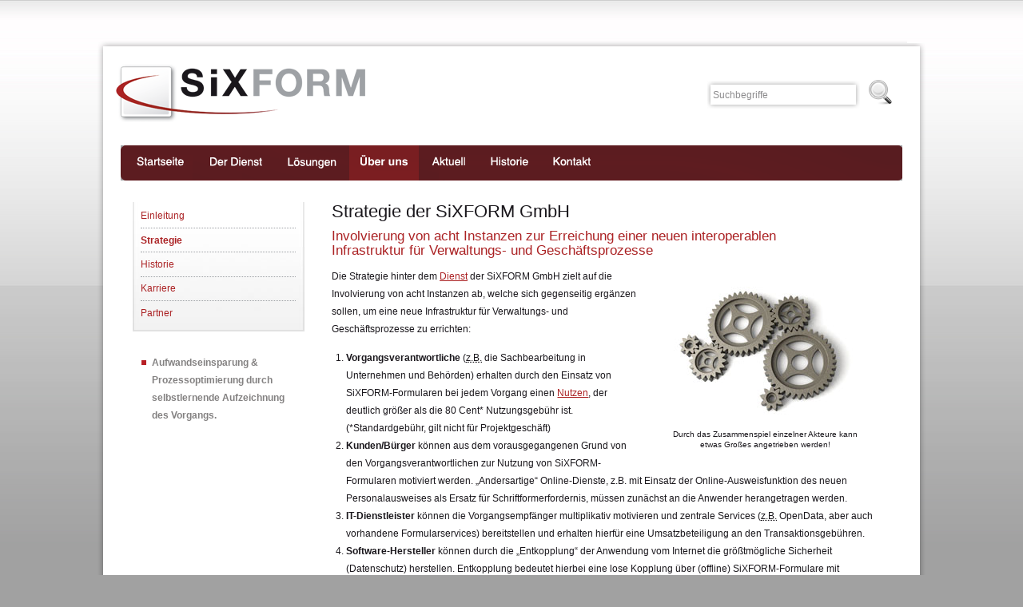

--- FILE ---
content_type: text/html; charset=UTF-8
request_url: https://www.sixform.com/ueber-uns/strategie/
body_size: 3576
content:
<!DOCTYPE html>
<html dir="ltr" lang="de-DE">
<head>

	<meta charset="UTF-8" />
	<meta http-equiv="Content-Type" content="text/html; charset=UTF-8" />
	
	<meta name="DC.Author" content="Rudolf Philipeit, SiXFORM GmbH" />
	<meta name="DC.Rights" content="Copyright 2025 Rudolf Philipeit, SiXFORM GmbH" />
	
	<meta name="keywords" content=", " />
	<meta name="google-site-verification" content="fWk8HfF2eZk2hgG5HX3icMLYIhbQwtKrAritq7PdXts" />
	<link rel="canonical" href="https://www.sixform.com/ueber-uns/strategie/" />

	
	<title>Strategie &ndash; SiXFORM GmbH</title> 
	
	<link rel="start" href="https://www.sixform.com/" title="Startseite" />
	<link rel="start" href="https://www.sixform.com/kontakt/" title="Kontakt" />

	<link rel="shortcut icon" href="https://www.sixform.com/favicon.ico" type="image/x-icon">
	<link rel="icon" href="https://www.sixform.com/favicon.ico" type="image/x-icon">
	<link rel="apple-touch-icon" type="image/x-icon" href="https://www.sixform.com/apple-touch-icon.png" />
	
	<link rel="alternate" type="application/rss+xml" title="SiXFORM GmbH &ndash; Aktuelle Meldungen" href="https://www.sixform.com/rss/" />
		
	<link rel="stylesheet" type="text/css" href="https://www.sixform.com/lib.css/basis.css?20170618" />
	
	<!--[if lt IE 8]>
		<link rel="stylesheet" type="text/css" href="https://www.sixform.com/lib.css/ie.css" />
	<![endif]-->
	<!--[if lt IE 7]>
		<link rel="stylesheet" type="text/css" href="https://www.sixform.com/lib.css/ie6.css" />
	<![endif]-->
	<!--[if IE]>
		<script src="https://www.sixform.com/lib.scripte/html5.js"></script>
	<![endif]-->
	
	<script type="text/javascript" src="https://www.sixform.com/lib.scripte/jquery.js"></script> 
	<script type="text/javascript" src="https://www.sixform.com/lib.scripte/jquery.pngfix.js"></script>
	<script type="text/javascript" src="https://www.sixform.com/lib.scripte/jquery.fancybox.js"></script>
	<script type="text/javascript" src="https://www.sixform.com/lib.scripte/jquery.mousewheel.js"></script>
	<script type="text/javascript" src="https://www.sixform.com/lib.scripte/jquery.cycle.js"></script>
	<script type="text/javascript" src="https://www.sixform.com/lib.scripte/jquery.zeroclipboard.js"></script>
	<script type="text/javascript" src="https://www.sixform.com/lib.scripte/jquery.funktionen.js?20120305"></script>
	
	
</head>
<body id="strategie">
	<div id="begrenzung-aussen">
		<div id="begrenzung-oben"></div>
		<div id="begrenzung-innen">
			<header id="kopfteil" class="bereich">
				<div id="logo">
					<h1><a href="https://www.sixform.com/">SiXFORM GmbH</a></h1>
					<p class="versteckt"><a href="#inhalt">Direkt zum Inhalt</a></p>
					<p class="druck"><img src="https://www.sixform.com/lib.grafiken/logo.png" alt="Logo von SiXFORM GmbH" /></p>
				</div>
                <div id="navigation-icon">MEN&Uuml;</div>
                                <form action="https://www.sixform.com/suche/" name="suchformular" id="suchformular" method="post" class="interaktion">
					<ol class="keineListe clearfix">
						<li class="links"><label for="suchbegriff">Suchbegriff:</label> <input type="text" id="suchbegriff" name="suchbegriff" value="Suchbegriffe" class="" /></li>
						<li class="rechts"><input type="submit" id="suchsubmit" name="suchsubmit" value="Finden!" /></li>
					</ol>
				</form>
			</header>
			<div id="hauptteil" class="bereich clearfix">
				<nav id="navigation">
					<a href="https://www.sixform.com/" id="nav-startseite">Startseite</a>
					<a href="https://www.sixform.com/dienst/" id="nav-dienst">Der Dienst</a>
					<a href="https://www.sixform.com/loesungen/" id="nav-loesungen">L&ouml;sungen</a>
					<a href="https://www.sixform.com/ueber-uns/" id="nav-ueberuns" class="aktiv">&Uuml;ber uns</a>
					<a href="https://www.sixform.com/aktuell/" id="nav-aktuell">Aktuell</a>
                    <a href="https://www.sixform.com/historie/" id="nav-historie">Historie</a>
					<a href="https://www.sixform.com/kontakt/" id="nav-kontakt">Kontakt</a>
				</nav>
								<div id="inhaltsbereich" class="clear">
										<div id="seitenleiste">
												<nav id="unternavigation">
						                                <a href="https://www.sixform.com/ueber-uns/" class="erstesElement">Einleitung</a>
									<a href="https://www.sixform.com/ueber-uns/strategie/" class="aktiv">Strategie</a>
									<a href="https://www.sixform.com/historie/">Historie</a>
																		<a href="https://www.sixform.com/ueber-uns/karriere/">Karriere</a>
									<a href="https://www.sixform.com/ueber-uns/partner/">Partner</a>
												</nav>
												<blockquote class="zitat">Aufwandseinsparung &amp; Prozessoptimierung durch selbstlernende Aufzeichnung des Vorgangs.</blockquote>
					</div>
										<section id="inhalt">
							
						<hgroup>
	<h2>Strategie der SiXFORM GmbH</h2>

	<h3>Involvierung von acht Instanzen zur Erreichung einer neuen interoperablen Infrastruktur f&uuml;r Verwaltungs- und Gesch&auml;ftsprozesse</h3>
</hgroup>

<div class="bild einBild rechts"><a href="https://www.sixform.com/lib.fotos/foto.zahnraeder.gross.jpg" title="Durch das Zusammenspiel einzelner Akteure kann etwas Gro&szlig;es angetrieben werden!"><img src="https://www.sixform.com/lib.fotos/foto.zahnraeder.jpg" alt="" /></a><p class="beschriftung">Durch das Zusammenspiel einzelner Akteure kann etwas Gro&szlig;es angetrieben werden!</p></a></div>
					<p>Die Strategie hinter dem <a href="https://www.sixform.com/dienst/">Dienst</a> der SiXFORM GmbH zielt auf die Involvierung von acht Instanzen ab, welche sich gegenseitig erg&auml;nzen sollen, um eine neue Infrastruktur f&uuml;r Verwaltungs- und Gesch&auml;ftsprozesse zu errichten:</p>

<ol>
	<li><strong>Vorgangsverantwortliche</strong> (<abbr title="zum Beispiel">z.B.</abbr> die Sachbearbeitung in Unternehmen und Beh&ouml;rden) erhalten durch den Einsatz von SiXFORM-Formularen bei jedem Vorgang einen <a href="https://www.sixform.com/dienst/kundennutzen/">Nutzen</a>, der deutlich gr&ouml;&szlig;er als die 80 Cent* Nutzungsgeb&uuml;hr ist. (*Standardgeb&uuml;hr, gilt nicht f&uuml;r Projektgesch&auml;ft)</li>
	<li><strong>Kunden/B&uuml;rger</strong> k&ouml;nnen aus dem vorausgegangenen Grund von den Vorgangsverantwortlichen zur Nutzung von SiXFORM-Formularen motiviert werden. &bdquo;Andersartige&ldquo; Online-Dienste, z.B. mit Einsatz der Online-Ausweisfunktion des neuen Personalausweises als Ersatz f&uuml;r Schriftformerfordernis, m&uuml;ssen zun&auml;chst an die Anwender herangetragen werden.</li>
	<li><strong>IT-Dienstleister</strong> k&ouml;nnen die Vorgangsempf&auml;nger multiplikativ motivieren und zentrale Services (<abbr title="zum Beispiel">z.B.</abbr> <span lang="en">OpenData</span>, aber auch vorhandene Formularservices) bereitstellen und erhalten hierf&uuml;r eine Umsatzbeteiligung an den Transaktionsgeb&uuml;hren.</li>
<li><strong>Software-Hersteller</strong> k&ouml;nnen durch die &bdquo;Entkopplung&ldquo; der Anwendung vom Internet die gr&ouml;&szlig;tm&ouml;gliche Sicherheit (Datenschutz) herstellen. Entkopplung bedeutet hierbei eine lose Kopplung &uuml;ber (offline) SiXFORM-Formulare mit medienbruchfreier Daten&uuml;bernahme (<abbr title="Extensible Markup Language">XML</abbr>, <abbr title="XML der &ouml;ffentlichen Verwaltung">X&ouml;V</abbr> usw.) durch die Sachbearbeitung.</li>
	<li><strong>Verb&auml;nde</strong> auf Seiten der Unternehmen (z.B. <abbr title="Industrie- und Handelskammer">IHK</abbr>) und der Beh&ouml;rden (z.B. <abbr title="Deutscher Landkreistag">DLT</abbr>) k&ouml;nnen aufgrund der plausiblen Herangehensweise und aufgrund eines starken Interesses der Vorgangsverantwortlichen positiv mitwirken.</li>
	<li><strong>E-Business, E-Government- und OpdenData-Akteure</strong> k&ouml;nnen die selbsttragende neue E-Government-Konstruktion SiXFORM als Umsetzungsinstrument f&uuml;r die Verbreitung von Standards (<abbr title="XML der &ouml;ffentlichen Verwaltung">X&ouml;V</abbr>, XRepository, <abbr title="elektronische Identit&auml;t">eID</abbr>, DE-Mail, D115, ePayment usw.) erkennen und unterst&uuml;tzen.</li>
	<li><strong>Weitere Marktteilnehmer</strong> (<abbr title="Dokumentenmanagement-Systeme">DMS</abbr>, Archivsysteme, Kartenleseger&auml;te, <abbr title="elektronische Identit&auml;t">eID</abbr>-Services, <abbr title="Qualifizierte elektronische Signatur">QES</abbr> usw.) k&ouml;nnen neue Umsatzpotenziale erkennen und damit ebenfalls die SiXFORM-Strategie unterst&uuml;tzen.</li>
	<li>Die <strong>SiXFORM GmbH</strong> b&uuml;ndelt alle erforderlichen Aspekte (Systemarchitektur, Entwicklung, Betrieb, Lizenzen, Patente, Changemanagement usw.) und schafft L&ouml;sungen, welche im Zusammenwirken von unternehmerischen und hoheitlichen Rahmenbedingungen neue Mehrwerte f&uuml;r Verwaltungs- und Gesch&auml;ftsprozesse erm&ouml;glichen.</li>
</ol>

<p>Wichtig ist, dass bei dieser Strategie, kein Beteiligter gro&szlig;e Summen an Geld in die Hand nehmen muss, sondern durch Einbringung seiner Bordmittel die Zahnr&auml;der bereits in Bewegung setzen kann.</p>    				</section>
				</div>
			</div>
		</div>
		<div id="begrenzung-unten"></div>
		<footer id="fussteil" class="bereich clearfix">
			<div id="fusslinks">
				<p>&copy; 2025 SiXFORM GmbH <span class="trennstrich farbig">&#124;</span> <a href="https://www.sixform.com/kontakt/">Kontakt</a> <span class="trennstrich farbig">&#124;</span> <a href="https://www.sixform.com/kontakt/impressum/">Impressum</a> <span class="trennstrich farbig">&#124;</span> <a href="https://www.sixform.com/kontakt/datenschutz/">Datenschutz</a></p>
			</div>
			<div id="partner">
				<p>In Kooperation mit <a href="https://www.sixform.com/unternehmen/partner/">Deutsche Telekom / T-Systems</a> und <a href="https://www.sixform.com/unternehmen/partner/" title="Adobe Systems, Inc.">Adobe</a>.</p>
			</div>
		</footer>
	</div>
<script type="text/javascript">

  var _gaq = _gaq || [];
  _gaq.push(['_setAccount', 'UA-1301845-10']);
  _gaq.push (['_gat._anonymizeIp']);
  _gaq.push(['_trackPageview']);

  (function() {
    var ga = document.createElement('script'); ga.type = 'text/javascript'; ga.async = true;
    ga.src = ('https:' == document.location.protocol ? 'https://ssl' : 'http://www') + '.google-analytics.com/ga.js';
    var s = document.getElementsByTagName('script')[0]; s.parentNode.insertBefore(ga, s);
  })();

</script>
</body>
</html>

--- FILE ---
content_type: text/css
request_url: https://www.sixform.com/lib.css/basis.css?20170618
body_size: 231
content:
/*

	CSS-Datei der Internetseite
	
	http://www.sixform.com
	
	Autor:					Marco Philipeit - http://marcophilipeit.de
	Start:					09.02.10
	Letzte Aenderung:		17.06.17
	
*/

	/*  Import
	---------------------------------- */
	
	@import url("reset.css");
	@import url("elemente.css");
	@import url("klassen.css");
	@import url("fancybox.css");
	@import url("screen.css");
	@import url("mobile.css");

--- FILE ---
content_type: text/css
request_url: https://www.sixform.com/lib.css/elemente.css
body_size: 672
content:
/*

	Elemente-CSS-Datei der Internetseite
	
	http://www.sixform.com
	
	Autor:					Marco Philipeit - http://marcophilipeit.de
	Start:					09.02.10
	Letzte Aenderung:		09.02.10
	
*/

	/*  Elemente
	---------------------------------- */

	h2 { font-size: 1.571em; }	/* 22px */
	h3 { font-size: 1.429em; }	/* 20px */
	h4 { font-size: 1.286em; }	/* 18px */
	h5 { font-size: 1.143em; }	/* 16px */
	h6 { font-size: 1em; }		/* 14px */
	
	h2, h3, h4, h5, h6 {
		font-weight: 400;
		line-height: 1.1;
		margin-bottom: .8em;
	}
		
	a { outline: 0; }
	a img { border: 0px; text-decoration: none; }
	
	p {margin-bottom: 1.143em;}
	* p:last-child {margin-bottom: 0;}
	
	strong, b { font-weight: bold; }
	em, i { font-style: italic; }
	
	ul {
		list-style: outside disc;
		margin: 1em 0 1.5em 1.5em;
	}
	
	ol {
		list-style: outside decimal;
		margin: 1em 0 1.5em 1.5em;
	}
	
	dl { margin: 0 0 1.5em 0; }
	dt { font-weight: bold; }
	dd { margin-left: 1.5em; }
	
	blockquote { font-style: italic; }
	cite {}
	q {}
	
	table { margin: .5em auto 1.5em auto; width: 98%; }
		
	thead th { padding: .5em .4em; text-align: left; }
	thead td {}

	tbody td { padding: .5em .4em; }
	tbody th {}
	
	tbody .alt td {}
	tbody .alt th {}
	
	tfoot th {}
	tfoot td {}
		
	header, section, footer,
	aside, nav, article, figure {
		display: block;
	}	
		
	input[type=submit] {
		cursor: pointer;
	}
	
	sup {
		font-size: 0.7em;
		vertical-align: top;
	}

--- FILE ---
content_type: text/css
request_url: https://www.sixform.com/lib.css/klassen.css
body_size: 719
content:
/*

	Klassen-CSS-Datei der Internetseite
	
	http://www.sixform.com
	
	Autor:					Marco Philipeit - http://marcophilipeit.de
	Start:					09.02.10
	Letzte Aenderung:		09.02.10
	
*/

@media screen {

	/*  Klassen
	---------------------------------- */

	.clearfix:after {
		content: ".";
		display: block;
		height: 0;
		clear: both;
		visibility: hidden;
	}
	
	.clearfix {display: inline-block;}  /* for IE/Mac */
	
	
}

@media all {

	/*  Klassen
	---------------------------------- */

	.versteckt,
	.druck {
		display: none;
		visibility: hidden;
	}
	
	.sichtbar {
		display: block;
		visibility: visible;
	}
	
	.bildschirm {
		display: inherit;
	}
	
	.mittig {
		text-align: center;
	}
	
	.links {
		float: left;
		text-align: left;
	}
	
	.rechts {
		float: right;
		text-align: right;
	}
	
	.keinfloat {
		float: none;
	}
	
	.kleiner {
		font-size: smaller;
	}
	
	.groesser {
		font-size: larger;
	}
	
	.clear {
		clear: both;
	}
	
	br.clear { height: 1px; line-height: 1px; }
	
	.inline {
		display: inline;
	}
	
	.block {
		display: block;
	}
	
	.haelfte {
		width: 50%;
	}
	
	.drittel {
		width: 33%;
	}
	
	.zweidrittel {
		width: 69%;
	}
	
	.viertel {
		width: 25%;
	}
	
	.dreiviertel {
		width: 75%;
	}
		
	.keineListe,
	.keineListe li {
		list-style: none !important;
		margin: 0 !important;
		padding: 0 !important;
		background: none !important;
	}
	
	.keinLink {
		color: inherit !important;
		border: 0 !important;
		cursor: default !important;
		text-decoration: none !important;
	}
	
	.keinRahmen {
		border: 0 !important;
		margin: 0 !important;
		padding: 0 !important;
	}
	
	.keinLeerraum {
		margin: 0 !important;
		padding: 0 !important;
	}
	
	.keinHintergrund {
		background: none !important;
	}
	
	.kleinbuchstabe {
		text-transform: lowercase;
	}
	
	.grossbuchstabe {
		text-transform: uppercase;
	}
	
} 

@media print {

	/*  Klassen
	---------------------------------- */

	.versteckt,
	.bildschirm {
		display: none;
		visibility: hidden;
	}
	
	.druck {
		display: block;
		visibility: visible;
	}

}


--- FILE ---
content_type: text/css
request_url: https://www.sixform.com/lib.css/screen.css
body_size: 3977
content:
/*

	Screen CSS-Datei der Internetseite
	
	http://www.sixform.com
	
	Autor:					Marco Philipeit - http://marcophilipeit.de
	Start:					09.02.10
	Letzte Aenderung:		17.06.17
	
*/


@media screen, projection {

	/*  Allgemein 
	---------------------------------- */
	
	q { 
		quotes: '�' '�' '�' '�';
	}
	
	::-moz-selection { background: #a1a1a1; color: #fff; }
	::selection { background: #a1a1a1; color: #fff; }
	
	html, body {
		background: #a1a1a1 url("../lib.grafiken/hintergrund.jpg") repeat-x;
		color: #1a171c;
		font-size: 87.5%;
		font-family: Arial, Verdana, Helvetica, "Trebuchet MS", sans-serif;
		line-height: 180%;
		text-align: left;
	}
	
	body {
		overflow-x: hidden;
	}
	
	input, textarea, select {
		font-family: Arial, Verdana, Helvetica, "Trebuchet MS", sans-serif;
		font-size: 1em;
	}
	
	#begrenzung-aussen {
		position: absolute;
		top: 50px;
		left: 50%;
		margin-left: -519px;
		width: 1038px;
		padding: 0px;
	}
	
	#begrenzung-innen {
		background: #fff;
		padding: 15px 30px 10px 30px;
		background: url("../lib.grafiken/hintergrund.begrenzung-innen.png") repeat-y;
	}
	
	#begrenzung-oben {
		width: 100%;
		height: 15px;
		background: url("../lib.grafiken/hintergrund.begrenzung-oben.png") no-repeat;
	}
	
	#begrenzung-unten {
		width: 100%;
		height: 15px;
		background: url("../lib.grafiken/hintergrund.begrenzung-unten.png") no-repeat;
	}
	
	#hauptbuehne {
		width: 918px;
		height: 239px;
		background: url("../lib.grafiken/grafik.hauptbuehne.png") no-repeat;
		padding: 25px 30px 0px 30px;
	}
	
	#inhaltsbereich {
		margin-top: 1em;
	}
	
	.bereich {
		display: block;
		width: 100%;
	}
	
	#kopfteil {
		height: 102px;
	}
	
	a {
		color: #ab2224;
		text-decoration: underline;
	}
		
	a:hover,
	a:focus {
		color: #000;
	}
		
	a:active {
		color: #ab2224;
	}
	
	.box h3 a.keinLink {
		color: #1a171c !important;
	}
	
	#fussteil a {
		color: #000;
	}
	
	/*  Layout
	---------------------------------- */
	
	#logo {
		position: relative;
		left: -17px;
		top: -10px;
		float: left;
	}
	
	#logo h1 a {
		display: block;
		width: 335px;
		height: 94px;
		text-indent: -9999em;
		background: url("../lib.grafiken/logo.png") no-repeat;
	}
	
	#kurzmeldung {
		width: 264px;
		height: 86px;
		background: url("../lib.grafiken/kurzmeldung.png") top left no-repeat;
		padding: 20px 18px 20px 22px;	
		position: absolute;
		top: -8px;
		left: 400px;
	}
	
	#kurzmeldung,
	#kurzmeldung p,
	#kurzmeldung a {
		color: #fff !important;	
		line-height: 1.4 !important;
	}
	
	#kurzmeldung p {
		margin: 0;
		padding: 0;	
	}
	
	#suchformular {
		float: right;
		position: relative;
		top: 20px;
		right: 10px;
	}
	
	#hauptbuehne h2 {
		color: #fff;
		font-size: 1.85em;
		line-height: 1.3em;
	}
	
	#inhalt hgroup {
		width: 606px;	
	}
	
	#inhalt hgroup h2 {
		margin-bottom: 0.4em;
	}
	
	#inhalt h2 {
		font-size: 1.8em;
	}
	
	#inhalt h3 {
		font-size: 1.4em;
		color: #ab2224;
	}
	
	#inhalt h3.abstandNachOben {
		margin-top: 2em;
	}
	
	#inhalt h3.alternativ {
		font-weight: bold;
		color: #444;
	}
	
	#inhalt h4 {
		font-size: 1.2em;
		margin-top: 2em;
		color: #666;
	}
	
	#inhalt ul li {
		list-style: none;
		background: url("../lib.grafiken/grafik.listpunkt.png") 4px 2px no-repeat;
		margin: 0;
		padding-left: 23px;
	}
	
	.button {
		display: block;
		width: 135px;
		height: 23px;
		background: url("../lib.grafiken/grafik.button.png") no-repeat;
		background-position: 0px 0px;
		padding: 7px 8px;
		color: #1a171c !important;
		text-align: center;
		text-decoration: none;
	}
	
	.button:hover,
	.button:focus {
		background-position: 0px -37px;
	}
	
	body#startseite .button {
		font-weight: bold;
		color: #ab2224 !important;
	}
	
	#inhalt {
		/*width: 72%;
		padding-left: 3%;*/
		width: 70%;
		padding: 1.5% 3% 3% 2%;
		float: right;
	}
	
	#seitenleiste {
		width: 22%;
		float: left;
		padding-right: 3%;
		padding-top: 1.5%;
	}

	.box {
		width: 47%;
		float: left;
		padding-right: 3%;
		padding-top: 1.5%;
	}
	
	.box p.links {
		padding-right: 1%;
	}
	
	#seitenleiste {
		padding-left: 1.5%;
		padding-right: 1.5%;
	}
	
	.box#box-login {
		padding-right: 0%;
		background-color: #f2f2f2;
		padding: 1.5%;
	}
	
	.box#box-login p {
		margin-bottom: 0.2em;
	}
	
	.box#box-umfrage {
		padding-right: 0%;
		background-color: #f2f2f2;
		padding: 1.5%;
	}
	
	.icon {
		padding-left: 23px;
		line-height: 23px;
		background-repeat: no-repeat;
		background-position: center left;
		margin-bottom: 0;
	}
	
	.icon.gross {
		padding-left: 36px;
		line-height: 36px;
	}
	
	.icon.idee { background-image: url("../lib.grafiken/icon.idee.png"); }
	.icon.leistungen { background-image: url("../lib.grafiken/icon.leistungen.png"); }
	.icon.unternehmen { background-image: url("../lib.grafiken/icon.unternehmen.png"); }
	.icon.kundenstimmen { background-image: url("../lib.grafiken/icon.kundenstimmen.png"); }
	.icon.login { background-image: url("../lib.grafiken/icon.login.png"); }
	.icon.umfrage { background-image: url("../lib.grafiken/icon.umfrage.png"); }
		
	#fussteil #fusslinks {
		width: 50%;
		float: left;
	}
	
	#fussteil #partner {
		width: 50%;
		float: right;
		text-align: right;
	}
	
	#fussteil {
		font-size: 0.9em !important;
	}
	
	#fussteil #fusslinks p {
		padding-left: 30px;
	}
	
	#fussteil #partner p {
		padding-right: 30px;
	}
	
	#seitenleiste blockquote.zitat {
		color: #838181;
		padding: 0.3em 2em;
		background: url("../lib.grafiken/grafik.listpunkt.png") 6px 6px no-repeat;
		font-weight: bold;
		font-style: normal;
	}
	
	#inhalt blockquote,
	#inhalt #zitatshow li {
		background: url("../lib.grafiken/grafik.zitatzeichen.png") no-repeat;
		padding-left: 30px;
		margin-bottom: 1em;
	}
	
	#inhalt #zitatshow,
	#inhalt .formularAuswahl {
		width: 75%;
		margin: 0 auto;
		margin-top: 2em;
		font-weight: bold;
	}
	
	#inhalt .formularAuswahl {
		text-align: center;
	}
	
	#inhalt #buttons {
		width: 75%;
		margin: 0 auto;
		text-align: center;
		margin-bottom: 2em;
	}
	
	#inhalt #zitatshow li {
		color: #838181;
		padding: 0.3em 2em;
		padding-left: 40px;
		font-size: 1.3em;
	}
	
	#inhalt blockquote cite {
		font-style: normal;
		display: block;
	}
	
	.rechts.bild {
		margin: 0em 1em 1em 2em;
	}
	
	.links.bild {
		margin: 0em 1em 1em 0em;
	}
	
	.bild.vorschaubildRahmen {
		width: 160px;
		height: 120px;
		overflow: hidden;
		display: block;
		text-align: center;
	}
	
	.bild.vorschaubildRahmenKlein {
		width: 130px;
		height: 100px;
		overflow: hidden;
		display: block;
		text-align: center;
	}
	
	.bild .beschriftung {
		font-size: 0.8em;
		width: 175px;
		line-height: 1.4em;
		text-align: left;
		display: block;
	}
	
	.einBild .bild .beschriftung,
	.einBild.bild .beschriftung {
		width: 260px;
		margin: 0 auto;
		text-align: center;
	}
	
	.trennstrich {
		padding: 0px 1px;
	}
	
	.farbig {
		color: #ab2224;
	}
	
	.vcard .adr {
		margin: 0.5em 0;
	}
	
	.vcard .telName {
		padding-left: 26px;
	}
	
	em.suchbegriff {
		font-style: normal;
		font-weight: bold;
	}
	
	p.archiv,
	p.zurueck {
		margin-top: 2em;
	}
	
	.datum {
		float: right;
		color: #838181;
		padding: 0;
		margin: 0;
		margin-top: -68px;
	}
	
	.datum.vorschau {
		margin-top: -29px;
	}
	
	.zweiBilder {
		width: 525px;
	}
	
	.bilder .beschriftung {
		width: 100%;
	}
	
	.bilder.mittig {
		margin-top: 1em;
		margin-bottom: 1em;
	}
	
	.bilder.rechts {
		margin-left: 1em;
		margin-bottom: 1em;
	}
	
	div.mittig {
		margin: 0 auto;
	}
	
	.iconInTextzeile {
		position: relative;
		top: 4px;
	}
	
	.iconGrossInTextzeile {
		position: relative;
		top: 8px;
		left: 2px;
	}
	
	#praesentationsvideo {
		margin-top: -15px;
		width: 439px;
		margin-left: 20px;
	}
	
	#praesentationsvideo span {
		text-align: center;
		color: #fff;	
		width: 100%;
		display: block;
		margin-top: -10px;
	}
	
	#formularvorschau {
		height: 230px;
		width: 100%;
		overflow: hidden;
		position: relative;
	}
	
	#formularvorschau .formular {
		position: absolute;
		top: 0px;
		left: 20px;
		display: none;
	}
	
	#formularvorschau .formular-1 {
		display: block;
	}
	
	#formularvorschau #formularvorschauInformation {
		float: left;
		width: 285px;
		height: 20px;
		padding: 5px 10px 5px 30px;
		color: #fff;
		text-align: left;
	}
	
	#formularvorschau .wechselliste {
		width: 130px;
		height: 20px;
		padding: 5px 20px;
		position: absolute;
		right: 0;
	}
	
	#formularvorschau ul.wechselliste,
	#formularvorschau ul.wechselliste li {
		margin: 0;
		padding: 0;
		list-style: none;
	}
	
	#formularvorschau ul.wechselliste li {
		float: left;
		width: 24px;
		height: 24px;
	}
	
	#formularvorschau ul.wechselliste li a {
		width: 21px;
		height: 21px;
		display: block;
		font-weight: bold;
		text-decoration: none;
		border: 0;
		cursor: pointer;
		padding: 1px 1px 2px 2px;
		text-align: center;
		background-image: url("../lib.grafiken/grafik.minibutton.png");
		background-repeat: no-repeat;
		background-position: 0px -24px;
	}
	
	#formularvorschau ul.wechselliste li a:hover,
	#formularvorschau ul.wechselliste li a.aktiv,
	#formularvorschau ul.wechselliste li a.aktiv:hover {
		background-position: 0px 0px;
	}
	
	#formularvorschau ul.wechselliste li a.aktiv:hover {
		color: #ab2224;
		cursor: default;
	}
	
	#formularvorschau #formularZusatz {
		width: 100%;
		margin-top: 200px;
		position: relative;
	}
	
	.faqListe dt {
		padding-left: 20px;
		background: url("../lib.grafiken/grafik.listpunkt.png") 1px 2px no-repeat;
		margin-top: 1em;
	}
	
	.faqListe dt a {
		color: #444;
	}
	
	.faqListe dd {
		background: #f3f3f3;
		padding: 10px;
	}
	
	.formulare {
		margin: 3em 0;
	}
	
	#formularAuswahl {
		display: none;
		font-size: 1.2em;
		padding: 3px;
	}
	
	/*  Codeschnipsel
	---------------------------------- */
	
	#SiXFormFormulare table.SiXFORMFormulareTabelle {
		margin: 1em 0em 2em 0em;
	}
	
	table.SiXFORMFormulareTabelle th h4 {
		margin: 0 !important;
	}
	
	h2.SiXFORMFormulareKategorieUebersichtUeberschrift {
		display: none;	
	}
	
	
	/*#SiXFormFormulare .SiXFORMFormulareTabelleTitel {
		background: url("../lib.grafiken/icon.link.png") center left no-repeat;
		padding-left: 20px;
	}*/
	
	#SiXFormFormulare .zwischenablage {
		float: left;
		height: 16px;
		width: 16px;
		padding-right: 3px;
		margin-top: 3px;
	}
	
	#SiXFormFormulare .SiXFORMFormularTabelleBeschreibung {
		clear: left;
	}
	
	#SiXFormFormulare .SiXFormFormulareKategorieUebersichtUeberschrift {
		font-size: 1.3em;	
	}
	
	#SiXFormFormulare h4 {
		margin-top: 0px;
		color: #000;
		font-weight: bold;
		font-size: 1em;
	}
	
	/*  Navigation
	---------------------------------- */
	
	#navigation-icon {
		display: none;	
	}
	
	#navigation {
		width: 978px;
		height: 44px;
		background-image: url("../lib.grafiken/grafik.navigation.png");
		background-repeat: no-repeat;
		background-position: 0px -176px;
	}
	
	#navigation a {
		background-image: url("../lib.grafiken/grafik.navigation.png");
		background-repeat: no-repeat;
		display: block;
		height: 44px;
		float: left;
		text-indent: -9999em;
	}
	
	#navigation a#nav-startseite { background-position: 0px -88px; width: 95px; }
	#navigation a#nav-startseite.aktiv { background-position: 0px 0px; }
	#navigation a#nav-startseite:hover,
	#navigation a#nav-startseite:focus { background-position: 0px -44px; }
	#navigation a#nav-startseite.aktiv:hover,
	#navigation a#nav-startseite.aktiv:focus { background-position: 0px 0px; }
	
	#navigation a#nav-dienst { background-position: -95px -88px; width: 98px; }
	#navigation a#nav-dienst.aktiv { background-position: -95px 0px; }
	#navigation a#nav-dienst:hover,
	#navigation a#nav-dienst:focus { background-position: -95px -44px; }
	#navigation a#nav-dienst.aktiv:hover,
	#navigation a#nav-dienst.aktiv:focus { background-position: -95px 0px; }
	
	#navigation a#nav-loesungen { background-position: -193px -88px; width: 93px; }
	#navigation a#nav-loesungen.aktiv { background-position: -193px 0px; }
	#navigation a#nav-loesungen:hover,
	#navigation a#nav-loesungen:focus { background-position: -193px -44px; }
	#navigation a#nav-loesungen.aktiv:hover,
	#navigation a#nav-loesungen.aktiv:focus { background-position: -193px 0px; }

	#navigation a#nav-ueberuns { background-position: -286px -88px; width: 87px; }
	#navigation a#nav-ueberuns.aktiv { background-position: -286px 0px; }
	#navigation a#nav-ueberuns:hover,
	#navigation a#nav-ueberuns:focus { background-position: -286px -44px; }
	#navigation a#nav-ueberuns.aktiv:hover,
	#navigation a#nav-ueberuns.aktiv:focus { background-position: -286px 0px; }
	
	#navigation a#nav-aktuell { background-position: -373px -88px; width: 74px; }
	#navigation a#nav-aktuell.aktiv { background-position: -373px 0px; }
	#navigation a#nav-aktuell:hover,
	#navigation a#nav-aktuell:focus { background-position: -373px -44px; }
	#navigation a#nav-aktuell.aktiv:hover,
	#navigation a#nav-aktuell.aktiv:focus { background-position: -373px 0px; }
	
	#navigation a#nav-historie { background-position: -447px -88px; width: 79px; }
	#navigation a#nav-historie.aktiv { background-position: -447px 0px; }
	#navigation a#nav-historie:hover,
	#navigation a#nav-historie:focus { background-position: -447px -44px; }
	#navigation a#nav-historie.aktiv:hover,
	#navigation a#nav-historie.aktiv:focus { background-position: -447px 0px; }
	
	#navigation a#nav-kontakt { background-position: -526px -88px; width: 79px; }
	#navigation a#nav-kontakt.aktiv { background-position: -526px 0px; }
	#navigation a#nav-kontakt:hover,
	#navigation a#nav-kontakt:focus { background-position: -526px -44px; }
	#navigation a#nav-kontakt.aktiv:hover,
	#navigation a#nav-kontakt.aktiv:focus { background-position: -526px 0px; }
	
	#unternavigation {
		padding: 3% 5%;
		width: 90%;
		background: url("../lib.grafiken/hintergrund.unternavigation.jpg") center top no-repeat;
		border-bottom: 2px solid #e1e1e1;
		margin-bottom: 2em;
	}
	
	#unternavigation a {
		display: block;
		width: 100%;
		border-top: 1px dotted #9ea1a5;
		padding: 0.3em 0;
		text-decoration: none;
	}
	
	#unternavigation a:hover {
		text-decoration: underline;
	}
	
	#unternavigation a.aktiv {
		font-weight: bold;
	}
	
	#unternavigation a.aktiv:hover {
		text-decoration: none;
		color: #ab2224;
		cursor: default;
	}
	
	#unternavigation a.erstesElement {
		border-top: 0;
		padding-top: 0;
	}
	
	.unterunternavigation {
		padding: 0% 5% 3% 5%;
		width: 90%;
		background: none;
	}
	
	.unterunternavigation a {
		display: block;
		width: 100%;
		border-top: none !important;
		padding: 0.1em 0 !important;
		padding-left: 20px !important;
		background: url("../lib.grafiken/einrueckung.png") center left no-repeat;
		text-decoration: none;
		font-size: 0.9em;
	}
	
	.unterunternavigation a:hover {
		text-decoration: underline;
	}
	
	.unterunternavigation a.aktiv {
		font-weight: bold;
	}
	
	.unterunternavigation a.aktiv:hover {
		text-decoration: none;
		color: #ab2224;
		cursor: default;
	}
	
	.unternavigation a.erstesElement {
		border-top: 0;
		padding-top: 0;
	}
	
	/*  Tabellen
	---------------------------------- */
	
	
	/*  Formulare
	---------------------------------- */
		
	input,
	input:hover,
	input:focus {
		width: 177px;
		height: 15px;
		background: url("../lib.grafiken/grafik.inputfeld.png") no-repeat;
		background-position: 0px 0px;
		border: 0;
		padding: 11px 8px;
		color: #8c8b8d;
	}
	
	input[type=image] {
		background: none;
		padding: 0;
		width: auto;
		height: auto;
	}
	
	input:hover,
	input:focus {
		background-position: 0px -37px;
	}
	
	input[type=submit],
	input.eingabe {
		color: #1a171c;
	}
	
	input[type="radio"],
	input[type="checkbox"] {
		width: auto;
		height: auto;
		background: none;
		padding: 0;
	}
	
	
	fieldset legend {
		display: none;
	}

	label {
		display: none;
	}
	
	#suchformular #suchbegriff {
		position: relative;
		top: 0px;
		right: 10px;
	}
	
	#suchformular #suchsubmit {
		border: 0;
		text-indent: -9999em;
		background: url("../lib.grafiken/icon.suche.png") center no-repeat;
		width: 32px;
		height: 32px;
	}
	
	#loginformular input#loginsubmit {
		width: 75px;
		height: 37px;
		background: url("../lib.grafiken/grafik.loginsubmit.png") no-repeat;
		background-position: 0px 0px;
	}
	
	#loginformular input#loginsubmit:hover,
	#loginformular input#loginsubmit:focus {
		background-position: 0px -37px;
	}
	
	/*  Startseitenmodifikationen
	---------------------------------- */

	body#startseite #inhalt h3 {
		color: #1a171c;
	}
	
	body#startseite #inhalt {
		width: 100%;
		padding: 0;
	}
	
	body#startseite #navigation {
		background-position: 0px -132px;
	}

	
	/*  Niedrigere Aufl�sung
	---------------------------------- */

	/*body.klein  {
		overflow-x: visible;
	}
	
	body.klein #begrenzung-aussen {
		left: 0%;
		top: 0%;
		margin: 0;
		margin-left: -10px;
	}*/

	
}

@media print {
	
	/*  Allgemeines
	---------------------------------- */
	
	h1,
	.bildschirm,
	#suchformular,
	#navigation,
	#unternavigation,
	.zitat,
	#box-login {
		display: none;
	}
	
	body{
		font: 11pt/120% Arial, Verdana, Helvetica, sans-serif;;
		background-color: white !important;
		background-image: none !important;
		color: black;
	}
	
	h1 {
		font-size: 3em;
		height: 2em;
		line-height: 2em;
		margin-bottom: 1em;
	}
	
	a:link, a:visited{
		background: white;
		color: #000;
		border: 0;
		text-decoration: underline;
	}	
	
	/*#inhalt a:link:after, #inhalt a:visited:after{ 
		content:" (" attr(href)")";
	}*/
	
	#inhalt dl, dt, dd {
		float: none !important;
		border: none;
		display: block;
		white-space: normal;
		font: 11pt/120% Arial,serif;
	}
	
	#inhalt  ul li, #inhalt ol li {
		padding: 2px;
		font: 11pt/120% Arial,serif;
	}
	
	abbr[title]:after { 
		content:' (' attr(title) ')';
	}
	
	pre, code{ 
		font: 10pt/2em "Courier New", Courier, monospace;
		color: black;
		background: white;
		margin-left: 2px;
		padding: 1em;
		border-left: 1px solid #5e5e5e;
		overflow: visible !important;
		white-space: normal;
		width: 90%;
		height: auto;
	}
	
	.bereich,
	.box {
		margin-top: 2em;
	}
	
	#hauptbuehne .links,
	#hauptbuehne .rechts {
		float: none;
		width: 100%;
		text-align: left;
		margin-bottom: 1em;
	}
	
	.rechts.bild {
		margin: 0em 1em 1em 2em;
	}
	
	.bild .beschriftung {
		font-size: 0.8em;
		width: 260px;
		line-height: 1.4em;
		text-align: center;
		margin-top: 0.5em;
	}
	
	.trennstrich {
		padding: 0px 1px;
	}
	
	p.zurueck {
		margin-top: 0.5em;	
	}
	
	.farbig {
		color: #ab2224;
	}
}

--- FILE ---
content_type: text/css
request_url: https://www.sixform.com/lib.css/mobile.css
body_size: 1513
content:
/*

	Mobile CSS-Datei der Internetseite
	
	http://www.sixform.com
	
	Autor:					Marco Philipeit - http://marcophilipeit.de
	Start:					09.02.10
	Letzte Aenderung:		17.06.2017
	
*/

/** CSS STYLES AT A PAGE WIDTH BETWEEN 660 and 1040 PIXELS FOR SMALLER RESOLUTIONS **/
/************************************************************************************/

@media only screen and (max-width:1040px)
{
	
	html, body {
		background: #fff;
		overflow-x: visible;	
	}
	
	#begrenzung-aussen {
		left: 0%;
		top: 0%;
		margin: 0;
		margin-left: 0px;
		width: 100%;
	}
	
	#begrenzung-innen {
		padding: 15px;	
	}
	
	#navigation,
	#hauptbuehne,
	#inhalt hgroup {
		width: 100%;	
	}
	
	#begrenzung-oben,
	#begrenzung-innen,
	#begrenzung-unten {
		background: #fff;	
	}
	
	/*#hauptbuehne .rechts {
		display: none;
	}*/
	
	#hauptbuehne .links.haelfte {
		width: 400px;
	}
	#hauptbuehne .rechts.haelfte {
		width: 50%;
	}
	
	#hauptbuehne {
		padding-right: 0px;
		padding-left: 0px;
	}
	
	#hauptbuehne .links {
		margin-left: 30px;
	}
	
	#hauptbuehne .rechts {
		float: left;
		text-align: left;	
	}
	
	#hauptteil {
		padding-bottom: 20px;
		border-bottom: 1px solid #ab2224;	
	}
	
	
}

@media only screen and (max-width: 925px)
{	

	#hauptbuehne .rechts {
		display: none;
	}
	

	#hauptbuehne .links.haelfte {
		width: 90% !important;
	}
	
	#hauptbuehne {
		height: 170px;	
	}
	
	.zitat {
		display: none;	
	}
	
}


@media only screen and (max-width: 800px)
{	

	#hauptbuehne .links {
		width: 100% !important;
	}

}


/** CSS STYLES AT A PAGE WIDTH BELOW 660 PIXELS FOR PHONE RESOLUTIONS ***************/
/************************************************************************************/

@media only screen and (max-width: 660px)
{	

	#kopfteil {
		position: fixed;
		top: 0px;
		left: 0px;
		height: 110px;
		background: url("../lib.grafiken/grafik.transparenz-90.png");
		z-index: 99;	
		width: 100%;
	}
	
	#navigation-icon {
		display: block;	
		position: absolute;
		right: 20px;
		top: 20px;
		height: 24px;
		padding-right: 31px;
		color: #ab2224;
		background: url("../lib.grafiken/grafik.mobile-nav.png") right -1px no-repeat;
		font-size: 19px;
	}
	
	#navigation-icon.aktiv {
		background: url("../lib.grafiken/grafik.mobile-nav.png") right -26px no-repeat;
	}
	
	#navigation-icon:hover,
	#navigation-icon:focus {
		cursor: pointer;	
	}
	
	#navigation {
		display: none;
		position: fixed;
		top: 100px;
		right: 0px;
		z-index: 100;
		text-align: right;	
		/*background: #591c20;*/
		background: url("../lib.grafiken/grafik.transparenz-90.png");
		height: 100%;
		width: 94%;
		padding: 0% 3%;
	}
	
	#navigation.aktiv {
		display: block;	
	}
	
	#navigation a {
		float: none;
		background: none;
		color: #ab2224;
		text-indent: 0;
		text-decoration: none;
		display: block;
		/*border-bottom: 1px dotted #9ea1a5;*/
		width: 100% !important;
		height: auto;
		padding: 0.3em 0;
		font-size: 1.2em;
	}
	
	#navigation a#nav-kontakt {
		border-bottom: none;	
	}
	
	#navigation a.aktiv {
		font-weight: bold;	
	}
	
	#navigation a:hover,
	#navigation a:focus {
		text-decoration: underline;	
	}
	
	#hauptteil {
		margin-top: 110px;	
	}
	
	#kopfteil #logo {
		position: absolute;
		top: 0px;
		left: 0px;	
	}

	#hauptbuehne {
		background: #891f22;
		padding-bottom: 25px;
		height: 100% !important;
	}
	
	#kopfteil {
		height: 100px;	
	}

	#logo {
		float: none;
		width: 100%;	
	}

	#suchformular {
		float: none;
		width: 97%;
		margin-left: 3%;
		display: none;	
	}

	#seitenleiste {
		width: 100%;
		padding: 0px;
		margin: 0;
		float: none;
	}
	
	#seitenleiste #unternavigation {
		padding: 0px;
		width: 97%;
		padding: 0% 1.5%;
		background: #efefef;
		border: none;		
	}
	
	#inhalt {
		float: none;
    	padding: 1.5% 3% 3% 2%;
    	width: 97%;
	}
	
	#unternavigation a.erstesElement {
		border-top: 0 none;
		padding-top: 0.3em;
	}
	
	#fussteil #fusslinks {
		width: 100%;
		float: none;	
	}
	
	#fussteil #partner {
		float: none;
		width: 100%;
		text-align: left;	
	}
	
	#fussteil #fusslinks p,
	#fussteil #partner p {
		padding: 0px 0px 0px 30px;
	}
	
	.box {
		float: none;
		width: 97%;
		height: auto;	
	}

}

/** CSS STYLES AT A DEVICE WIDTH BELOW 480 PIXELS FOR PHONE RESOLUTIONS *************/
/************************************************************************************/

@media only screen and (max-device-width: 480px)
{	

	body {
		font-size: 1.8em;	
	}
	
	#hauptbuehne a.button {
		width: auto;
		background: none;
		color: #fff !important;	
		font-size: 1.6em;
		text-align: left;
		margin-bottom: 30px;
	}
	
	#hauptbuehne .rechts {
		display: none;
	}
	

	#hauptbuehne .links.haelfte {
		width: 90% !important;
	}
	
	#hauptbuehne {
		height: 170px;	
	}
	
	.zitat {
		display: none;	
	}

	#hauptbuehne .links {
		width: 100% !important;
	}
	
	#kopfteil {
		position: fixed;
		top: 0px;
		left: 0px;
		height: 110px;
		background: url("../lib.grafiken/grafik.transparenz-90.png");
		z-index: 99;	
		width: 100%;
	}
	
	#navigation-icon {
		display: block;	
		position: absolute;
		right: 20px;
		top: 20px;
		height: 60px;
		padding-right: 91px;
		color: #ab2224;
		background: url("../lib.grafiken/grafik.mobile-nav-gross.png") right -13px no-repeat;
		font-size: 2.3em;
	}
	
	#navigation-icon.aktiv {
		background: url("../lib.grafiken/grafik.mobile-nav-gross.png") right -80px no-repeat;
	}
	
	#navigation-icon:hover,
	#navigation-icon:focus {
		cursor: pointer;	
	}
	
	#navigation {
		display: none;
		position: fixed;
		top: 100px;
		right: 0px;
		z-index: 100;
		text-align: right;	
		/*background: #591c20;*/
		background: url("../lib.grafiken/grafik.transparenz-90.png");
		height: 100%;
		width: 94%;
		padding: 0% 3%;
	}
	
	#navigation.aktiv {
		display: block;	
	}
	
	#navigation a {
		float: none;
		background: none;
		color: #ab2224;
		text-indent: 0;
		text-decoration: none;
		display: block;
		/*border-bottom: 1px dotted #9ea1a5;*/
		width: 100% !important;
		height: auto;
		padding: 0.3em 0;
		font-size: 1.2em;
	}
	
	#navigation a#nav-kontakt {
		border-bottom: none;	
	}
	
	#navigation a.aktiv {
		font-weight: bold;	
	}
	
	#navigation a:hover,
	#navigation a:focus {
		text-decoration: underline;	
	}
	
	#hauptteil {
		margin-top: 110px;	
	}
	
	#kopfteil #logo {
		position: absolute;
		top: 0px;
		left: 0px;	
	}

	#hauptbuehne {
		background: #891f22;
		padding-bottom: 25px;
		height: 100% !important;
	}
	
	#kopfteil {
		height: 100px;	
	}

	#logo {
		float: none;
		width: 100%;	
	}

	#suchformular {
		float: none;
		width: 97%;
		margin-left: 3%;
		display: none;	
	}

	#seitenleiste {
		width: 100%;
		padding: 0px;
		margin: 0;
		float: none;
	}
	
	#seitenleiste #unternavigation {
		padding: 0px;
		width: 97%;
		padding: 0% 1.5%;
		background: #efefef;
		border: none;		
	}
	
	#inhalt {
		float: none;
    	padding: 1.5% 3% 3% 2%;
    	width: 97%;
	}
	
	#unternavigation a.erstesElement {
		border-top: 0 none;
		padding-top: 0.3em;
	}
	
	#fussteil #fusslinks {
		width: 100%;
		float: none;	
	}
	
	#fussteil #partner {
		float: none;
		width: 100%;
		text-align: left;	
	}
	
	#fussteil #fusslinks p,
	#fussteil #partner p {
		padding: 0px 0px 0px 30px;
	}
	
	.box {
		float: none;
		width: 97%;
		height: auto;	
	}

}
/*
@media only screen and (max-width:500px)
{
	html, body,
	#begrenzung-oben,
	#begrenzung-innen,
	#begrenzung-unten {
		background: #99C;
	}
}

@media only screen and (max-width:400px)
{	
html, body,
	#begrenzung-oben,
	#begrenzung-innen,
	#begrenzung-unten {
		background: #CFC;
	}
}


@media only screen and (max-height:650px)
{
html, body,
	#begrenzung-oben,
	#begrenzung-innen,
	#begrenzung-unten {
		background: #993;
	}
}
*/

--- FILE ---
content_type: application/javascript
request_url: https://www.sixform.com/lib.scripte/jquery.funktionen.js?20120305
body_size: 2151
content:
$(document).ready(function(){
	/*// Verschiedene Layoutvarianten
	checkWindowSize($(this).width());
    $(window).resize(function() {
        checkWindowSize($(this).width());
    });*/

	
	// Suche und Login
	$(".interaktion input[type=text]").add(".interaktion input[type=password]").add(".interaktion textarea").add(".interaktion select").each(function(i) {
		var feldText = $(this).attr("value");
		$(this).click(function() {
			if($(this).attr("value") == feldText) {
				$(this).attr("value","");
			}
			$(this).addClass("aktiv");
			$(this).addClass("eingabe");
		});
		$(this).blur(function() {
			if($(this).attr("value") == "") {
				$(this).attr("value",feldText);
				$(this).removeClass("eingabe");
			}
			$(this).removeClass("aktiv");
		});
	});
	
	// Mobile Nav
	$("#navigation-icon").toggle(function() {								
		$(this).addClass("aktiv");
		$("#navigation").addClass("aktiv");
	}, function() {
		$(this).removeClass("aktiv");
		$("#navigation").removeClass("aktiv");
	});
	
	// Wechsel auf der Startseite
	/*klick = false;
	$("#formularvorschau").append("<div id=\"formularZusatz\"></div>");
	$("#formularZusatz").append("<div id=\"formularvorschauInformation\"></div>");
	$("#formularZusatz").append("<ul class=\"keineliste wechselliste clearfix\"></ul>");
	$("#formularvorschau a[class*='formular']").each(function(i) {
		var j = i+1;
		var html = "<li><a rel=\""+j+"\" class=\"wechsel\">"+j+"</a></li>";
		$("#formularvorschau ul.wechselliste").append(html);
	});
	var titel = $("#formularvorschau a.formular-1").attr("title");
	$("#formularvorschau a.formular-1").show();
	$("#formularvorschau #formularvorschauInformation").html("<p class=\"beschriftung keinRahmen\">"+ titel +"</p>");
	$("a.wechsel[rel*='1']").addClass("aktiv");
	$("a.wechsel").click(function() {
		var rel = $(this).attr("rel");
		klick = true;
		wechsel(rel);
	});	
	$("#formularvorschau a[class*='formular']").each(function(i) {
		var j = i+1;
		var k = i+2;
		var vorschaubildWechsel = setTimeout(function() {
			var anzahlBilder = parseInt($("#formularvorschau a[class*='formular']").size());
			if(klick !== true) {
				if(j != anzahlBilder) {
					wechsel(k);
				} else {
					i = 0;
					wechsel(1);
				}
			}
			
		}, 7000*j);
	});	
	function wechsel(rel) {
		$("a.wechsel").removeClass("aktiv");
		$("#formularvorschau a.wechsel[rel*='"+rel+"']").addClass("aktiv");
		var anzahlProjekte = parseInt($("#formularvorschau a[class*='formular']").size());
		var naechstesRel = parseInt(rel)+1;
		var vorherigesRel = parseInt(rel)-1;
		if(rel == anzahlProjekte) {
			naechstesRel = 1;
		}
		if(vorherigesRel == 0) {
			vorherigesRel = anzahlProjekte;	
		}
		var titel = $("#formularvorschau a.formular-"+rel).attr("title");
		var href = $("#formularvorschau a.formular-"+rel).attr("href");
		if($.browser.msie) {
			$("#formularvorschau .formular img").css({"background-color":"#7c1e21"});
		}
		$("#formularvorschau a.formular").fadeOut(1200);
		$("#formularvorschau #formularvorschauInformation").fadeOut(1200);
		var vorschaubildInformation = setTimeout(function() {
			$("#formularvorschau #formularvorschauInformation").html("<p class=\"beschriftung keinRahmen\">"+ titel +"</p>");
			$("#formularvorschau #formularvorschauInformation").fadeIn(1200);
			$("#formularvorschau a.formular-"+rel).fadeIn(1200);
		}, 1200);
		if($.browser.msie) {
			var hintergrundfarbeZuruecksetzen = setTimeout(function() {
				$("#formularvorschau .formular img").css({"background":"none"});
			}, 3400);
		}
		$("a.vorheriges-projekt").attr("rel",vorherigesRel);
		$("a.naechstes-projekt").attr("rel",naechstesRel);	
	}*/
	
	// Cycle der Zitate
	$('#zitatshow').cycle({ 
		fx:     'fade', 
		timeout: 6000,
		speed: 1500, 
		next:   '#button-weiter', 
		prev:   '#button-zurueck' 
	});
	
	// Liste aller Formulare
	$("#liste-aller-formulare #formularAuswahl").show();
	$("#liste-aller-formulare .formulare").hide();
	$("#liste-aller-formulare .formulare:first").show();
	$("#liste-aller-formulare #formularAuswahl").change(function() {
		var id = $("#liste-aller-formulare #formularAuswahl option:selected").attr("value");
		$("#liste-aller-formulare .formulare").hide();
		$("#liste-aller-formulare #"+id).show();
		/*$("#SiXFormFormulare .zwischenablage").each(function(i) {
			var clip = new ZeroClipboard.Client();
			var id = "zwischenablage-"+i;
			clip.glue(id);
			var url = $("#SiXFormFormulare #"+id).attr("href");
			//alert();
			clip.setText(url);
			clip.addEventListener('complete', function(client, url) {
				alert("Sie haben die Adresse dieses Formulares\n\n"+url+"\n\nin Ihre Zwischenablage kopiert.");
			});
		});*/
	});
	
	// Zwischenablage von Formularliste
	/*$("#SiXFormFormulare .SiXFORMFormulareTabelleTitel").each(function(i) {
		var href = $(this).attr("title");
		$(this).before("<a href=\""+href+"\" title=\"Adresse des Formulars in die Zwischenablage kopieren\" class=\"zwischenablage\" id=\"zwischenablage-"+i+"\"><img src=\"/lib.grafiken/icon.link.png\" alt=\"\" /></a>");
	});
	$("#SiXFormFormulare .zwischenablage").each(function(i) {
        var clip = new ZeroClipboard.Client();
		var id = "zwischenablage-"+i;
		clip.glue(id);
		var url = $("#SiXFormFormulare #"+id).attr("href");
		//alert();
		clip.setText(url);
		clip.addEventListener('complete', function(client, url) {
			alert("Sie haben die Adresse dieses Formulares\n\n"+url+"\n\nin Ihre Zwischenablage kopiert.");
		});
	});*/
	
	// FAQ-Liste
	$(".faqListe dd").hide();
	$(".faqListe a").toggle(function() {								
		var id = $(this).attr("href");
		$(".faqListe "+id).stop().slideDown("slow");
	}, function() {
		var id = $(this).attr("href");
		$(".faqListe "+id).stop().slideUp("slow");
	});
	
	// IE-Fix
	if($.browser.msie){
		$("#suchformular #suchsubmit").attr("value","");
	}
	
	// Ungerade Zeilen
	$("tr:odd").addClass("ungerade");
								 
	// Fancybox
	$("a[href$=.jpg],a[href$=.jpeg],a[href$=.png],a[href$=.gif],a.fancybox").fancybox({
		'transitionIn'	: 'elastic',
		'transitionOut'	: 'elastic',
		'titlePosition' : 'inside',
		'titleFormat'	: function(title, currentArray, currentIndex, currentOpts) {
			return '<span id="fancybox-title-over"><strong>Bild ' + (currentIndex + 1) + ' von ' + currentArray.length + (title.length ? ':</strong> &nbsp; ' + title : '') + '</span>';
		}
	});
	$("a.iframe").fancybox({
		'titleShow' 	: false,
		'width'			: '50%',
		'height'		: '50%',
		'autoScale'		: false,
		'transitionIn'	: 'elastic',
		'transitionOut'	: 'elastic',
		'type'			: 'iframe'
	});
	$("a.iframeVideo").fancybox({
		'titleShow' 	: false,
		'width'			: 660,
		'height'		: 380,
		'autoScale'		: false,
		'transitionIn'	: 'elastic',
		'transitionOut'	: 'elastic',
		'type'			: 'iframe'
	});
	
	// Externe Links
	$("a[href][rel*=external]").attr("target","_blank").addClass("extern");

	// png Fix
	$(document).pngFix();
});


function checkWindowSize(width) {  
	if(width < 990) {  
		$('body').addClass('klein');  
	} else {  
		$('body').removeClass('klein');  
	}
}  
